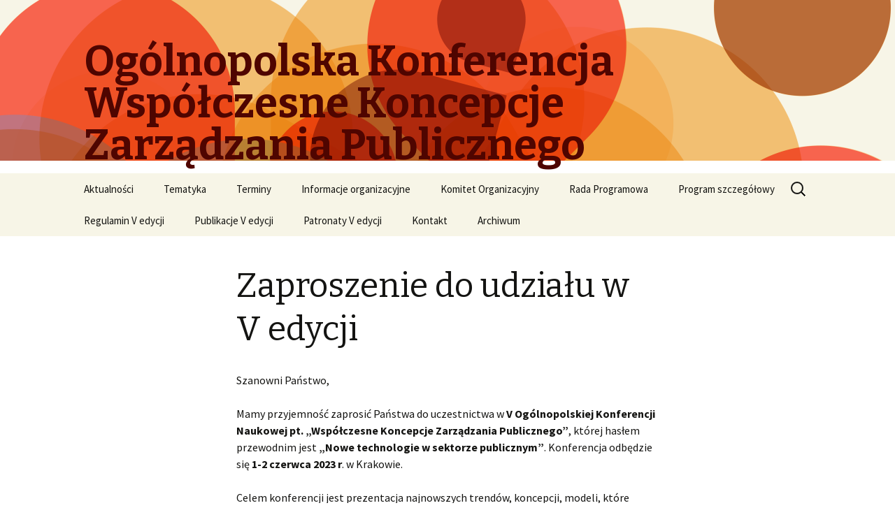

--- FILE ---
content_type: text/html; charset=UTF-8
request_url: http://koncepcje.uek.krakow.pl/
body_size: 17189
content:
<!DOCTYPE html>
<!--[if IE 7]>
<html class="ie ie7" lang="pl-PL">
<![endif]-->
<!--[if IE 8]>
<html class="ie ie8" lang="pl-PL">
<![endif]-->
<!--[if !(IE 7) & !(IE 8)]><!-->
<html lang="pl-PL">
<!--<![endif]-->
<head>
	<meta charset="UTF-8">
	<meta name="viewport" content="width=device-width">
	<title>Ogólnopolska Konferencja Współczesne Koncepcje Zarządzania Publicznego</title>
	<link rel="profile" href="http://gmpg.org/xfn/11">
	<link rel="pingback" href="http://koncepcje.uek.krakow.pl/xmlrpc.php">
	<!--[if lt IE 9]>
	<script src="http://koncepcje.uek.krakow.pl/wp-content/themes/twentythirteen/js/html5.js"></script>
	<![endif]-->
	<link rel='dns-prefetch' href='//fonts.googleapis.com' />
<link rel='dns-prefetch' href='//s.w.org' />
<link href='https://fonts.gstatic.com' crossorigin rel='preconnect' />
<link rel="alternate" type="application/rss+xml" title="Ogólnopolska Konferencja Współczesne Koncepcje Zarządzania Publicznego &raquo; Kanał z wpisami" href="http://koncepcje.uek.krakow.pl/index.php/feed/" />
<link rel="alternate" type="application/rss+xml" title="Ogólnopolska Konferencja Współczesne Koncepcje Zarządzania Publicznego &raquo; Kanał z komentarzami" href="http://koncepcje.uek.krakow.pl/index.php/comments/feed/" />
		<script type="text/javascript">
			window._wpemojiSettings = {"baseUrl":"https:\/\/s.w.org\/images\/core\/emoji\/12.0.0-1\/72x72\/","ext":".png","svgUrl":"https:\/\/s.w.org\/images\/core\/emoji\/12.0.0-1\/svg\/","svgExt":".svg","source":{"concatemoji":"http:\/\/koncepcje.uek.krakow.pl\/wp-includes\/js\/wp-emoji-release.min.js?ver=5.3.2"}};
			!function(e,a,t){var r,n,o,i,p=a.createElement("canvas"),s=p.getContext&&p.getContext("2d");function c(e,t){var a=String.fromCharCode;s.clearRect(0,0,p.width,p.height),s.fillText(a.apply(this,e),0,0);var r=p.toDataURL();return s.clearRect(0,0,p.width,p.height),s.fillText(a.apply(this,t),0,0),r===p.toDataURL()}function l(e){if(!s||!s.fillText)return!1;switch(s.textBaseline="top",s.font="600 32px Arial",e){case"flag":return!c([127987,65039,8205,9895,65039],[127987,65039,8203,9895,65039])&&(!c([55356,56826,55356,56819],[55356,56826,8203,55356,56819])&&!c([55356,57332,56128,56423,56128,56418,56128,56421,56128,56430,56128,56423,56128,56447],[55356,57332,8203,56128,56423,8203,56128,56418,8203,56128,56421,8203,56128,56430,8203,56128,56423,8203,56128,56447]));case"emoji":return!c([55357,56424,55356,57342,8205,55358,56605,8205,55357,56424,55356,57340],[55357,56424,55356,57342,8203,55358,56605,8203,55357,56424,55356,57340])}return!1}function d(e){var t=a.createElement("script");t.src=e,t.defer=t.type="text/javascript",a.getElementsByTagName("head")[0].appendChild(t)}for(i=Array("flag","emoji"),t.supports={everything:!0,everythingExceptFlag:!0},o=0;o<i.length;o++)t.supports[i[o]]=l(i[o]),t.supports.everything=t.supports.everything&&t.supports[i[o]],"flag"!==i[o]&&(t.supports.everythingExceptFlag=t.supports.everythingExceptFlag&&t.supports[i[o]]);t.supports.everythingExceptFlag=t.supports.everythingExceptFlag&&!t.supports.flag,t.DOMReady=!1,t.readyCallback=function(){t.DOMReady=!0},t.supports.everything||(n=function(){t.readyCallback()},a.addEventListener?(a.addEventListener("DOMContentLoaded",n,!1),e.addEventListener("load",n,!1)):(e.attachEvent("onload",n),a.attachEvent("onreadystatechange",function(){"complete"===a.readyState&&t.readyCallback()})),(r=t.source||{}).concatemoji?d(r.concatemoji):r.wpemoji&&r.twemoji&&(d(r.twemoji),d(r.wpemoji)))}(window,document,window._wpemojiSettings);
		</script>
		<style type="text/css">
img.wp-smiley,
img.emoji {
	display: inline !important;
	border: none !important;
	box-shadow: none !important;
	height: 1em !important;
	width: 1em !important;
	margin: 0 .07em !important;
	vertical-align: -0.1em !important;
	background: none !important;
	padding: 0 !important;
}
</style>
	<link rel='stylesheet' id='wp-block-library-css'  href='http://koncepcje.uek.krakow.pl/wp-includes/css/dist/block-library/style.min.css?ver=5.3.2' type='text/css' media='all' />
<link rel='stylesheet' id='jquery-ui-css'  href='http://koncepcje.uek.krakow.pl/wp-content/plugins/accordions/css/jquery-ui.css?ver=5.3.2' type='text/css' media='all' />
<link rel='stylesheet' id='accordions_style-css'  href='http://koncepcje.uek.krakow.pl/wp-content/plugins/accordions/css/style.css?ver=5.3.2' type='text/css' media='all' />
<link rel='stylesheet' id='contact-form-7-css'  href='http://koncepcje.uek.krakow.pl/wp-content/plugins/contact-form-7/includes/css/styles.css?ver=4.3.1' type='text/css' media='all' />
<link rel='stylesheet' id='twentythirteen-fonts-css'  href='https://fonts.googleapis.com/css?family=Source+Sans+Pro%3A300%2C400%2C700%2C300italic%2C400italic%2C700italic%7CBitter%3A400%2C700&#038;subset=latin%2Clatin-ext' type='text/css' media='all' />
<link rel='stylesheet' id='genericons-css'  href='http://koncepcje.uek.krakow.pl/wp-content/themes/twentythirteen/genericons/genericons.css?ver=3.03' type='text/css' media='all' />
<link rel='stylesheet' id='twentythirteen-style-css'  href='http://koncepcje.uek.krakow.pl/wp-content/themes/twentythirteen/style.css?ver=2013-07-18' type='text/css' media='all' />
<!--[if lt IE 9]>
<link rel='stylesheet' id='twentythirteen-ie-css'  href='http://koncepcje.uek.krakow.pl/wp-content/themes/twentythirteen/css/ie.css?ver=2013-07-18' type='text/css' media='all' />
<![endif]-->
<script type='text/javascript' src='http://koncepcje.uek.krakow.pl/wp-includes/js/jquery/jquery.js?ver=1.12.4-wp'></script>
<script type='text/javascript' src='http://koncepcje.uek.krakow.pl/wp-includes/js/jquery/jquery-migrate.min.js?ver=1.4.1'></script>
<link rel='https://api.w.org/' href='http://koncepcje.uek.krakow.pl/index.php/wp-json/' />
<link rel="EditURI" type="application/rsd+xml" title="RSD" href="http://koncepcje.uek.krakow.pl/xmlrpc.php?rsd" />
<link rel="wlwmanifest" type="application/wlwmanifest+xml" href="http://koncepcje.uek.krakow.pl/wp-includes/wlwmanifest.xml" /> 
<meta name="generator" content="WordPress 5.3.2" />
<link rel="canonical" href="http://koncepcje.uek.krakow.pl/" />
<link rel='shortlink' href='http://koncepcje.uek.krakow.pl/' />
<link rel="alternate" type="application/json+oembed" href="http://koncepcje.uek.krakow.pl/index.php/wp-json/oembed/1.0/embed?url=http%3A%2F%2Fkoncepcje.uek.krakow.pl%2F" />
<link rel="alternate" type="text/xml+oembed" href="http://koncepcje.uek.krakow.pl/index.php/wp-json/oembed/1.0/embed?url=http%3A%2F%2Fkoncepcje.uek.krakow.pl%2F&#038;format=xml" />
	<style type="text/css" id="twentythirteen-header-css">
		.site-header {
		background: url(http://koncepcje.uek.krakow.pl/wp-content/themes/twentythirteen/images/headers/circle.png) no-repeat scroll top;
		background-size: 1600px auto;
	}
	@media (max-width: 767px) {
		.site-header {
			background-size: 768px auto;
		}
	}
	@media (max-width: 359px) {
		.site-header {
			background-size: 360px auto;
		}
	}
			.site-title,
		.site-description {
			color: #4f0500;
		}
		</style>
	</head>

<body class="home page-template-default page page-id-808">
	<div id="page" class="hfeed site">
		<header id="masthead" class="site-header" role="banner">
			<a class="home-link" href="http://koncepcje.uek.krakow.pl/" title="Ogólnopolska Konferencja Współczesne Koncepcje Zarządzania Publicznego" rel="home">
				<h1 class="site-title">Ogólnopolska Konferencja Współczesne Koncepcje Zarządzania Publicznego</h1>
				<h2 class="site-description"></h2>
			</a>

			<div id="navbar" class="navbar">
				<nav id="site-navigation" class="navigation main-navigation" role="navigation">
					<button class="menu-toggle">Menu</button>
					<a class="screen-reader-text skip-link" href="#content" title="Przeskocz do treści">Przeskocz do treści</a>
					<div class="menu-menu-glowne-container"><ul id="primary-menu" class="nav-menu"><li id="menu-item-251" class="menu-item menu-item-type-post_type menu-item-object-page menu-item-251"><a href="http://koncepcje.uek.krakow.pl/index.php/aktualnosci/">Aktualności</a></li>
<li id="menu-item-24" class="menu-item menu-item-type-post_type menu-item-object-page menu-item-24"><a href="http://koncepcje.uek.krakow.pl/index.php/tematyka-konferencji/">Tematyka</a></li>
<li id="menu-item-1160" class="menu-item menu-item-type-post_type menu-item-object-page menu-item-1160"><a href="http://koncepcje.uek.krakow.pl/index.php/terminy-v-edycji/">Terminy</a></li>
<li id="menu-item-71" class="menu-item menu-item-type-post_type menu-item-object-page menu-item-71"><a href="http://koncepcje.uek.krakow.pl/index.php/informacje-organizacyjne/">Informacje organizacyjne</a></li>
<li id="menu-item-1135" class="menu-item menu-item-type-post_type menu-item-object-page menu-item-1135"><a href="http://koncepcje.uek.krakow.pl/index.php/komitet-organizacyjny-v-edycji/">Komitet Organizacyjny</a></li>
<li id="menu-item-657" class="menu-item menu-item-type-post_type menu-item-object-page menu-item-657"><a href="http://koncepcje.uek.krakow.pl/index.php/rada-programowa/">Rada Programowa</a></li>
<li id="menu-item-948" class="menu-item menu-item-type-post_type menu-item-object-page menu-item-948"><a href="http://koncepcje.uek.krakow.pl/index.php/program-szczegolowy/">Program szczegółowy</a></li>
<li id="menu-item-1063" class="menu-item menu-item-type-post_type menu-item-object-page menu-item-has-children menu-item-1063"><a href="http://koncepcje.uek.krakow.pl/index.php/regulamin-v-edycji/">Regulamin V edycji</a>
<ul class="sub-menu">
	<li id="menu-item-872" class="menu-item menu-item-type-post_type menu-item-object-page menu-item-872"><a href="http://koncepcje.uek.krakow.pl/index.php/klauzula-informacyjna-rodo/">Klauzula informacyjna RODO</a></li>
</ul>
</li>
<li id="menu-item-815" class="menu-item menu-item-type-post_type menu-item-object-page menu-item-815"><a href="http://koncepcje.uek.krakow.pl/index.php/publikacje-2/">Publikacje V edycji</a></li>
<li id="menu-item-1032" class="menu-item menu-item-type-post_type menu-item-object-page menu-item-has-children menu-item-1032"><a href="http://koncepcje.uek.krakow.pl/index.php/patronaty-iv-edycji/">Patronaty V edycji</a>
<ul class="sub-menu">
	<li id="menu-item-1252" class="menu-item menu-item-type-post_type menu-item-object-page menu-item-1252"><a href="http://koncepcje.uek.krakow.pl/index.php/krakow/">Kraków</a></li>
</ul>
</li>
<li id="menu-item-92" class="menu-item menu-item-type-post_type menu-item-object-page menu-item-92"><a href="http://koncepcje.uek.krakow.pl/index.php/kontakt/">Kontakt</a></li>
<li id="menu-item-291" class="menu-item menu-item-type-post_type menu-item-object-page menu-item-has-children menu-item-291"><a href="http://koncepcje.uek.krakow.pl/index.php/archiwum/">Archiwum</a>
<ul class="sub-menu">
	<li id="menu-item-346" class="menu-item menu-item-type-post_type menu-item-object-page menu-item-346"><a href="http://koncepcje.uek.krakow.pl/index.php/i-edycja/">I edycja</a></li>
	<li id="menu-item-799" class="menu-item menu-item-type-post_type menu-item-object-page menu-item-799"><a href="http://koncepcje.uek.krakow.pl/index.php/ii-edycja/">II edycja</a></li>
	<li id="menu-item-1011" class="menu-item menu-item-type-post_type menu-item-object-page menu-item-1011"><a href="http://koncepcje.uek.krakow.pl/index.php/iii-edycja/">III edycja</a></li>
	<li id="menu-item-1129" class="menu-item menu-item-type-post_type menu-item-object-page menu-item-1129"><a href="http://koncepcje.uek.krakow.pl/index.php/iv-edycja/">IV edycja</a></li>
</ul>
</li>
</ul></div>					<form role="search" method="get" class="search-form" action="http://koncepcje.uek.krakow.pl/">
				<label>
					<span class="screen-reader-text">Szukaj:</span>
					<input type="search" class="search-field" placeholder="Szukaj &hellip;" value="" name="s" />
				</label>
				<input type="submit" class="search-submit" value="Szukaj" />
			</form>				</nav><!-- #site-navigation -->
			</div><!-- #navbar -->
		</header><!-- #masthead -->

		<div id="main" class="site-main">

	<div id="primary" class="content-area">
		<div id="content" class="site-content" role="main">

						
				<article id="post-808" class="post-808 page type-page status-publish hentry">
					<header class="entry-header">
						
						<h1 class="entry-title">Zaproszenie do udziału w V edycji</h1>
					</header><!-- .entry-header -->

					<div class="entry-content">
						
<p>Szanowni Państwo,</p>



<p>Mamy przyjemność zaprosić Państwa do uczestnictwa w <strong>V Ogólnopolskiej Konferencji Naukowej pt. „Współczesne Koncepcje Zarządzania Publicznego”</strong>, której hasłem przewodnim jest <strong>„Nowe technologie w sektorze publicznym”</strong>. Konferencja odbędzie się <strong>1-2 czerwca 2023 r</strong>. w Krakowie.</p>



<p>Celem konferencji jest prezentacja najnowszych trendów, koncepcji,  modeli, które powstają, aby rozwiązywać problemy społeczne przez  działalność w sektorze biznesowym, publicznym i akademickim. Wyrażamy  nadzieję, że proponowana tematyka przyczyni się do rozwoju  metodologicznego zarządzania publicznego i wzbogaci dostępną wiedzę o  możliwościach wykorzystania nowych technologii w sektorze publicznym.</p>



<p>W tej edycji konferencji oferujemy:</p>



<ul><li>sesje w języku polskim i angielskim,</li><li>publikacje w czasopismach patronackich:</li></ul>



<ul><li>Journal of Economics and Management (40 pkt wg MNiSW)</li><li>Journal of Public Governance (dawniej: Zarządzanie Publiczne/Public Governance (40 pkt wg MNiSW).</li><li> Social Entrepreneurship Review (dawniej: Ekonomia Społeczna/Social Economy) (40 pkt wg MNiSW) (możliwość przedłożenia tekstu w j. polskim).</li></ul>



<p>Organizatorzy:</p>



<p>Katedra Zarządzania Organizacjami Publicznymi<br>Kolegium Gospodarki i Administracji Publicznej<br>Uniwersytet Ekonomiczny w Krakowie</p>



<p>Katedra Zarządzania Publicznego i Nauk Społecznych<br>Kolegium Ekonomii<br>Uniwersytet Ekonomiczny w Katowicach</p>



<p>Fundacja Gospodarki i Administracji Publicznej</p>



<p></p>
											</div><!-- .entry-content -->

					<footer class="entry-meta">
											</footer><!-- .entry-meta -->
				</article><!-- #post -->

				
<div id="comments" class="comments-area">

	
	
</div><!-- #comments -->
			
		</div><!-- #content -->
	</div><!-- #primary -->


		</div><!-- #main -->
		<footer id="colophon" class="site-footer" role="contentinfo">
				<div id="secondary" class="sidebar-container" role="complementary">
		<div class="widget-area">
			<aside id="search-2" class="widget widget_search"><form role="search" method="get" class="search-form" action="http://koncepcje.uek.krakow.pl/">
				<label>
					<span class="screen-reader-text">Szukaj:</span>
					<input type="search" class="search-field" placeholder="Szukaj &hellip;" value="" name="s" />
				</label>
				<input type="submit" class="search-submit" value="Szukaj" />
			</form></aside><aside id="text-3" class="widget widget_text"><h3 class="widget-title">Kontakt</h3>			<div class="textwidget"><p>Uniwersytet Ekonomiczny w Krakowie<br />
ul. Rakowicka 27, 31-510 Kraków<br />
tel. +48 12 293 5051<br />
e-mail: <a href="mailto:koncepcje@uek.krakow.pl" target="_blank" rel="noopener noreferrer">koncepcje@uek.krakow.pl</a></p>
</div>
		</aside>		</div><!-- .widget-area -->
	</div><!-- #secondary -->

			<div class="site-info">
												<a href="https://pl.wordpress.org/" class="imprint">
					Dumnie wspierane przez WordPressa				</a>
			</div><!-- .site-info -->
		</footer><!-- #colophon -->
	</div><!-- #page -->

	<script type='text/javascript' src='http://koncepcje.uek.krakow.pl/wp-includes/js/jquery/ui/core.min.js?ver=1.11.4'></script>
<script type='text/javascript' src='http://koncepcje.uek.krakow.pl/wp-includes/js/jquery/ui/widget.min.js?ver=1.11.4'></script>
<script type='text/javascript' src='http://koncepcje.uek.krakow.pl/wp-includes/js/jquery/ui/accordion.min.js?ver=1.11.4'></script>
<script type='text/javascript' src='http://koncepcje.uek.krakow.pl/wp-content/plugins/contact-form-7/includes/js/jquery.form.min.js?ver=3.51.0-2014.06.20'></script>
<script type='text/javascript'>
/* <![CDATA[ */
var _wpcf7 = {"loaderUrl":"http:\/\/koncepcje.uek.krakow.pl\/wp-content\/plugins\/contact-form-7\/images\/ajax-loader.gif","recaptchaEmpty":"Please verify that you are not a robot.","sending":"Trwa wysy\u0142anie..."};
/* ]]> */
</script>
<script type='text/javascript' src='http://koncepcje.uek.krakow.pl/wp-content/plugins/contact-form-7/includes/js/scripts.js?ver=4.3.1'></script>
<script type='text/javascript' src='http://koncepcje.uek.krakow.pl/wp-includes/js/imagesloaded.min.js?ver=3.2.0'></script>
<script type='text/javascript' src='http://koncepcje.uek.krakow.pl/wp-includes/js/masonry.min.js?ver=3.3.2'></script>
<script type='text/javascript' src='http://koncepcje.uek.krakow.pl/wp-includes/js/jquery/jquery.masonry.min.js?ver=3.1.2b'></script>
<script type='text/javascript' src='http://koncepcje.uek.krakow.pl/wp-content/themes/twentythirteen/js/functions.js?ver=20160717'></script>
<script type='text/javascript' src='http://koncepcje.uek.krakow.pl/wp-includes/js/wp-embed.min.js?ver=5.3.2'></script>
</body>
</html>
